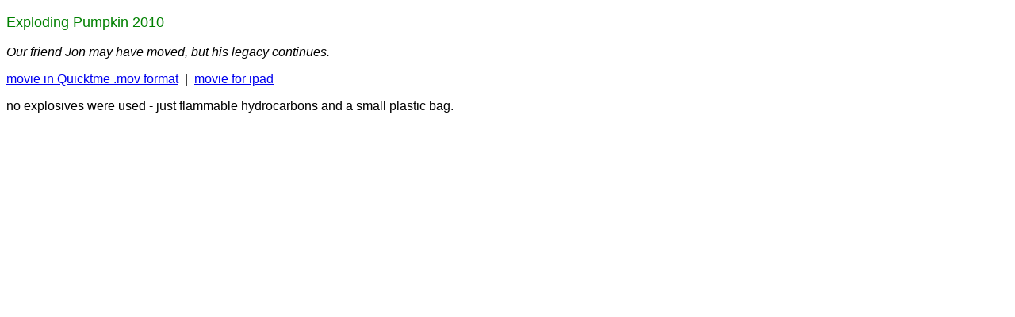

--- FILE ---
content_type: text/html
request_url: https://odriscolljones.com/Pumpkin2010.html
body_size: 982
content:
<!DOCTYPE html PUBLIC "-//W3C//DTD XHTML 1.0 Transitional//EN" "http://www.w3.org/TR/xhtml1/DTD/xhtml1-transitional.dtd">
<html xmlns="http://www.w3.org/1999/xhtml">

<head>
<meta content="en-us" http-equiv="Content-Language" />
<meta content="text/html; charset=windows-1252" http-equiv="Content-Type" />
<title>Exploding pumpkin 2010</title>
<style type="text/css">
.style1 {
	font-family: Arial, Helvetica, sans-serif;
}
.style2 {
	font-family: Arial, Helvetica, sans-serif;
	font-size: large;
	color: #008000;
}
</style>
</head>

<body>

<p class="style2">Exploding Pumpkin 2010</p>
<p class="style1"><em>Our friend Jon may have moved, but his legacy continues.</em></p>
<p class="style1"><a href="images/pumpkin2010.mov">movie in Quicktme .mov format</a>&nbsp; 
|&nbsp; <a href="images/pumpkin2010.m4v">movie for ipad</a></p>
<p class="style1">no explosives were used - just flammable hydrocarbons and a 
small plastic bag.</p>

</body>

</html>
